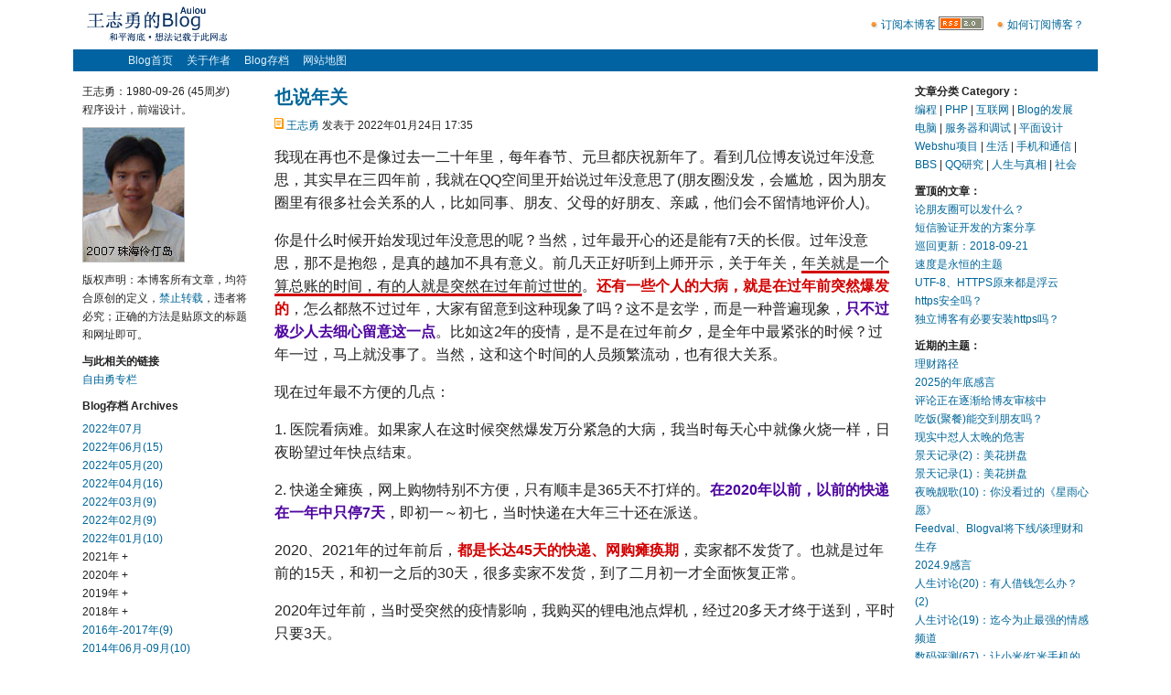

--- FILE ---
content_type: text/html
request_url: http://auiou.com/relevant/00001924.jsp
body_size: 5961
content:
<html><head><meta http-equiv=Content-Type content=text/html;charset=UTF-8><meta name="viewport" content="width=device-width,minimum-scale=1.0,maximum-scale=1.0,user-scalable=no" /><title>也说年关 - 王志勇的Blog</title><link rel=stylesheet type=text/css href=/t/o5/></head><body><center style='margin:7 0 0 0'><div id=el><div id=nd><div id=fr style='padding:10 15 0 0'><div id=d><table cellspacing=0 cellpadding=0><tr><td><img src=http://st.auiou.com/g/a.gif height=7> <a href=/feed/>订阅本博客</a><td width=3><td><p style='margin:0 0 3 0'><a href=/feed/><img src=http://st.auiou.com/g/rss.gif width=49 height=15 border=0></a><td width=15><td><div id=s1><img src=http://st.auiou.com/g/a.gif height=7> <a href=/relevant/00001470.jsp>如何订阅博客？</a></div></table></div></div><div style=margin-left:15><a href=/><img src=http://st.auiou.com/g/l.gif width=154 height=38 border=0></a></div></div><div id=nd><div id=i style=height:24;background-color:0163A1><div id=j><a href=/>Blog首页</a><a href=/about/>关于作者</a><a href=/archives/>Blog存档</a><a id=r href=/contact/>联系自由勇</a><a href=/sitemap/>网站地图</a></div></div><p></div><div id=nd><div id=n1><div id=n2><style>#cr div{background-color:EAEAEA;padding:12;margin-top:9}#cr b a{TEXT-DECORATION:none}#cr b a:hover{TEXT-DECORATION:underline}</style><a id=g href=00001924.jsp>也说年关</a><p id=e class=a><img src=http://st.auiou.com/g/1.gif height=12> <a id=n href=http://www.auiou.com>王志勇</a> 发表于 2022年01月24日 17:35<p><div id=t>我现在再也不是像过去一二十年里，每年春节、元旦都庆祝新年了。看到几位博友说过年没意思，其实早在三四年前，我就在QQ空间里开始说过年没意思了(朋友圈没发，会尴尬，因为朋友圈里有很多社会关系的人，比如同事、朋友、父母的好朋友、亲戚，他们会不留情地评价人)。<p>你是什么时候开始发现过年没意思的呢？当然，过年最开心的还是能有7天的长假。过年没意思，那不是抱怨，是真的越加不具有意义。前几天正好听到上师开示，关于年关，<span id=c4>年关就是一个算总账的时间，有的人就是突然在过年前过世的</span>。<b id=c2>还有一些个人的大病，就是在过年前突然爆发的</b>，怎么都熬不过过年，大家有留意到这种现象了吗？这不是玄学，而是一种普遍现象，<b id=c3>只不过极少人去细心留意这一点</b>。比如这2年的疫<a id=r>(隔开)</a>情，是不是在过年前夕，是全年中最紧张的时候？过年一过，马上就没事了。当然，这和这个时间的人员频繁流动，也有很大关系。<p>现在过年最不方便的几点：<p>1. 医院看病难。如果家人在这时候突然爆发万分紧急的大病，我当时每天心中就像火烧一样，日夜盼望过年快点结束。<p>2. 快递全瘫痪，网上购物特别不方便，只有顺丰是365天不打烊的。<b id=c3>在2020年以前，以前的快递在一年中只停7天</b>，即初一～初七，当时快递在大年三十还在派送。<p>2020、2021年的过年前后，<b id=c2>都是长达45天的快递、网购瘫痪期</b>，卖家都不发货了。也就是过年前的15天，和初一之后的30天，很多卖家不发货，到了二月初一才全面恢复正常。<p>2020年过年前，当时受突然的疫<a id=r>(隔开)</a>情影响，我购买的锂电池点焊机，经过20多天才终于送到，平时只要3天。<p>3. 年关，荷包，亲戚，七大姑八大姨，盘问，等等。<p>4. 过年放鞭炮特别扰民。<p id=t3><p><div id=cr><a name=comments></a><b>8条评论：</b><div><a name=1></a><b>1 &nbsp; Jeff</b> 2022-01-24 22:22<br>这边还在受疫<a id=r>(隔开)</a>情影响，目前快递都不能正常进来，几个快递搁浅在旁边的城市一周多了。<p><b>自由勇</b> 2022-01-24 22:47<br>如果比较重要的东西，快递每天太让人操心了，天天惦记着快递进度。</div><div><a name=2></a><b>2 &nbsp; 哥斯拉</b> 2022-01-24 22:39<br>年前突然爆发的原因大多是天气太冷的原因，夏天很热的那段时间也是这样的情况<p><b>自由勇</b> 2022-01-24 22:46<br>是的，过年前后正好是一年中最冷的时候。</div><div><a name=3></a><b>3 &nbsp; CcChen</b> 2022-01-25 00:03<br>年关难过，年年过。<br>最近我真的生病了，感觉好像不是小麻烦，希望能熬过去。<p><b>自由勇</b> 2022-01-25 09:40<br>唉，年关应该是真的存在的，年龄小的人盼望过年，因为能收压岁钱。<br>但是对于五六十岁，六七十岁的人，过年就是年关，因为年龄越大，身体机能也越来越差，年龄越大业障也会逐渐增多。<br>希望过年快些结束。</div><div><a name=4></a><b>4 &nbsp; 流金岁月</b> 2022-01-25 15:20<br>年关，年关，年就是一个关口<br>以前的时候，过年是要攒一年的东西来过的，所以，特别的有仪式感。<p><b>自由勇</b> 2022-01-25 15:54<br>是的，过年特别隆重。</div></div></div><p><form method=post action=/capable/comments/><input type=hidden name=position value=1924><table cellspacing=0 cellpadding=0><tr><td colspan=6><b id=o>发表评论：</b><tr><td height=9><tr><td>名字：<td width=5><td><input name=user8 size=30 value='' maxlength=50> (*必填)<tr><td height=5><tr><td>博客：<td><td><input name=url size=30 value='' maxlength=99> (可省)<input type=hidden name=validate value='compare3'></table><p id=e><table cellspacing=0 cellpadding=0><tr><td>正文：<p id=e><textarea cols=65 rows=9 style='overflow:auto;width:100%' name=comments id=t></textarea><p id=i style=margin-left:20><input type=submit value=发表评论 style=width:80 onclick={this.style.display='none';su.style.display='';}><span id=su style=display:none><input type=button value=发表评论 style=width:80 disabled></span>　　记住信息？ <input name=cookies type=radio value=1 checked>是 <input name=cookies type=radio value=2>否<p></table></form></div><div id=n3><div id=n5><div id=a><div id=d><b>文章分类 Category：</b><br><a href=/category/program/>编程</a> | <a href=/category/php/>PHP</a> | <a href=/category/internet/>互联网</a> | <a href=/category/blog/>Blog的发展</a><br><a href=/category/computer/>电脑</a> | <a href=/category/server/>服务器和调试</a> | <a href=/category/design/>平面设计</a><br><a href=/category/eonval/>Webshu项目</a> | <a href=/category/life/>生活</a> | <a href=/category/mobile/>手机和通信</a> | <a href=/category/community/>BBS</a> | <a href=/category/qq/>QQ研究</a> | <a href=/category/philosophy/>人生与真相</a> | <a href=/category/society/>社会</a><p id=i><b>置顶的文章：</b><br><a href=/relevant/00000902.jsp>论朋友圈可以发什么？</a><br><a href=/relevant/00000835.jsp>短信验证开发的方案分享</a><br><a href=/relevant/00000894.jsp>巡回更新：2018-09-21</a><br><a href=/relevant/00000896.jsp>速度是永恒的主题</a><br><a href=/relevant/00000899.jsp>UTF-8、HTTPS原来都是浮云</a><br><a href=/relevant/00000909.jsp>https安全吗？</a><br><a href=/relevant/00000940.jsp>独立博客有必要安装https吗？</a><p id=i><b>近期的主题：</b><br><a href=/relevant/00002137.jsp>理财路径</a><br><a href=/relevant/00002136.jsp>2025的年底感言</a><br><a href=/relevant/00002135.jsp>评论正在逐渐给博友审核中</a><br><a href=/relevant/00002134.jsp>吃饭(聚餐)能交到朋友吗？</a><br><a href=/relevant/00002133.jsp>现实中怼人太晚的危害</a><br><a href=/relevant/00002132.jsp>景天记录(2)：美花拼盘</a><br><a href=/relevant/00002131.jsp>景天记录(1)：美花拼盘</a><br><a href=/relevant/00002130.jsp>夜晚靓歌(10)：你没看过的《星雨心愿》</a><br><a href=/relevant/00002129.jsp>Feedval、Blogval将下线/谈理财和生存</a><br><a href=/relevant/00002128.jsp>2024.9感言</a><br><a href=/relevant/00002127.jsp>人生讨论(20)：有人借钱怎么办？(2)</a><br><a href=/relevant/00002126.jsp>人生讨论(19)：迄今为止最强的情感频道</a><br><a href=/relevant/00002125.jsp>数码评测(67)：让小米/红米手机的反应提高1～2倍</a><br><a href=/relevant/00002124.jsp>数码评测(66)：无线网卡FW150UH VS FW150UH</a><br><a href=/relevant/00002123.jsp>数码评测(65)：如何快速自制CPU天梯图？</a><br><a href=/relevant/00002122.jsp>数码评测(64)：2024年，你还在用VGA线吗？</a><br><a href=/relevant/00002121.jsp>人生讨论(18)：6年就可以实现财务自由</a><br><a href=/relevant/00002120.jsp>人生讨论(17)：为什么总是受欺负？</a><br><a href=/relevant/00002119.jsp>人生讨论(16)：要钱的最新妙招</a><br><a href=/relevant/00002118.jsp>创业杂谈(17)：什么项目能赢利？</a></div></div></div></div></div><div id=n4><div id=n6><div id=d><div id=a>王志勇：1980-09-26 (45周岁)<br>程序设计，前端设计。<p id=i><a href=http://st.auiou.com/f/2/000383.jpg><img src=http://st.auiou.com/g/013.jpg id=z border=0 height=146 width=110></a><p id=i>版权声明：本博客所有文章，均符合原创的定义，<a href=/relevant/00000506.jsp>禁止转载</a>，违者将必究；正确的方法是贴原文的标题和网址即可。<p id=i><b>与此相关的链接</b><br><a href=http://www.webshu.com/column/102/>自由勇专栏</a><style>#sid1{display:none}</style><div id=sid1><a href=http://acc.webshu.com>Gratitude</a></div><p id=i><b>Blog存档 Archives</b><p id=e><a href=/archives/202207/>2022年07月</a><br><a href=/archives/202206/>2022年06月(15)</a><br><a href=/archives/202205/>2022年05月(20)</a><br><a href=/archives/202204/>2022年04月(16)</a><br><a href=/archives/202203/>2022年03月(9)</a><br><a href=/archives/202202/>2022年02月(9)</a><br><a href=/archives/202201/>2022年01月(10)</a><br><span id=d2021 onclick=ac('2021');>2021年 +<br></span><div id=y2021><a href=/archives/202112/>2021年12月(11)</a><br><a href=/archives/202111/>2021年11月(16)</a><br><a href=/archives/202110/>2021年10月(18)</a><br><a href=/archives/202109/>2021年09月(14)</a><br><a href=/archives/202108/>2021年08月(19)</a><br><a href=/archives/202107/>2021年07月(15)</a><br><a href=/archives/202106/>2021年06月(9)</a><br><a href=/archives/202105/>2021年05月(17)</a><br><a href=/archives/202104/>2021年04月(25)</a><br><a href=/archives/202103/>2021年03月(6)</a><br><a href=/archives/202102/>2021年02月(17)</a><br><a href=/archives/202101/>2021年01月(30)</a></div><span id=d2020 onclick=ac('2020');>2020年 +<br></span><div id=y2020><a href=/archives/202012/>2020年12月(19)</a><br><a href=/archives/202011/>2020年11月(18)</a><br><a href=/archives/202010/>2020年10月(15)</a><br><a href=/archives/202009/>2020年09月(14)</a><br><a href=/archives/202008/>2020年08月(14)</a><br><a href=/archives/202007/>2020年07月(14)</a><br><a href=/archives/202006/>2020年06月(16)</a><br><a href=/archives/202005/>2020年05月(13)</a><br><a href=/archives/202004/>2020年04月(18)</a><br><a href=/archives/202003/>2020年03月(14)</a><br><a href=/archives/202002/>2020年02月(15)</a><br><a href=/archives/202001/>2020年01月(16)</a></div><span id=d2019 onclick=ac('2019');>2019年 +<br></span><div id=y2019><a href=/archives/201912/>2019年12月(11)</a><br><a href=/archives/201911/>2019年11月(26)</a><br><a href=/archives/201910/>2019年10月(25)</a><br><a href=/archives/201909/>2019年09月(30)</a><br><a href=/archives/201908/>2019年08月(10)</a><br><a href=/archives/201907/>2019年07月(29)</a><br><a href=/archives/201906/>2019年06月(30)</a><br><a href=/archives/201905/>2019年05月(26)</a><br><a href=/archives/201904/>2019年04月(30)</a><br><a href=/archives/201903/>2019年03月(30)</a><br><a href=/archives/201902/>2019年02月(30)</a><br><a href=/archives/201901/>2019年01月(30)</a></div><span id=d2018 onclick=ac('2018');>2018年 +<br></span><div id=y2018><a href=/archives/201812/>2018年12月(30)</a><br><a href=/archives/201811/>2018年11月(30)</a><br><a href=/archives/201810/>2018年10月(30)</a><br><a href=/archives/201809/>2018年09月(17)</a></div><a href=/archives/201608/>2016年-2017年(9)</a><br><a href=/archives/201406/>2014年06月-09月(10)</a><br><span id=d2013 onclick=ac('2013');>2013年 +<br></span><div id=y2013><a href=/archives/201309/>2013年09月(3)</a><br><a href=/archives/201308/>2013年08月(9)</a><br><a href=/archives/201307/>2013年07月(6)</a><br><a href=/archives/201306/>2013年06月(7)</a><br><a href=/archives/201305/>2013年05月(22)</a><br><a href=/archives/201304/>2013年04月(17)</a><br><a href=/archives/201303/>2013年03月(20)</a><br><a href=/archives/201302/>2013年02月(21)</a><br><a href=/archives/201301/>2013年01月(6)</a></div><span id=d2012 onclick=ac('2012');>2012年 +<br></span><div id=y2012><a href=/archives/201212/>2012年12月(3)</a><br><a href=/archives/201208/>2012年08月(8)</a><br><a href=/archives/201207/>2012年07月(4)</a><br><a href=/archives/201206/>2012年06月(4)</a><br><a href=/archives/201205/>2012年05月(6)</a><br><a href=/archives/201204/>2012年04月(13)</a><br><a href=/archives/201203/>2012年03月(11)</a><br><a href=/archives/201201/>2012年01月(7)</a></div><span id=d2011 onclick=ac('2011');>2011年 +<br></span><div id=y2011><a href=/archives/201110/>2011年10月(8)</a><br><a href=/archives/201109/>2011年09月(4)</a><br><a href=/archives/201108/>2011年08月(2)</a><br><a href=/archives/201106/>2011年06月(2)</a><br><a href=/archives/201105/>2011年05月(6)</a><br><a href=/archives/201104/>2011年04月(10)</a><br><a href=/archives/201103/>2011年03月(16)</a><br><a href=/archives/201102/>2011年02月(16)</a><br><a href=/archives/201101/>2011年01月(15)</a></div><span id=d2010 onclick=ac('2010');>2010年 +<br></span><div id=y2010><a href=/archives/201012/>2010年12月(12)</a><br><a href=/archives/201011/>2010年11月(9)<br><a href=/archives/201010/>2010年10月(3)<br><a href=/archives/201005/>2010年05月(4)<br><a href=/archives/201001/>2010年01月(7)</a></div><span id=d2009 onclick=ac('2009');>2009年 +<br></span><div id=y2009><a href=/archives/200912/>2009年12月(10)<br><a href=/archives/200911/>2009年11月(4)<br><a href=/archives/200910/>2009年10月(8)<br><a href=/archives/200909/>2009年09月(24)<br><a href=/archives/200908/>2009年08月(20)<br><a href=/archives/200907/>2009年07月(6)</a><br><a href=/archives/200906/>2009年06月(11)</a><br><a href=/archives/200905/>2009年05月(16)</a><br><a href=/archives/200904/>2009年04月(20)</a><br><a href=/archives/200903/>2009年03月(29)</a><br><a href=/archives/200902/>2009年02月(18)</a><br><a href=/archives/200901/>2009年01月(15)</a></div><span id=d2008 onclick=ac('2008');>2008年 +<br></span><div id=y2008><a href=/archives/200812/>2008年12月(17)</a><br><a href=/archives/200811/>2008年11月(10)</a><br><a href=/archives/200810/>2008年10月(13)</a><br><a href=/archives/200809/>2008年09月(8)</a><br><a href=/archives/200808/>2008年08月(4)</a><br><a href=/archives/200807/>2008年07月(5)</a><br><a href=/archives/200806/>2008年06月(9)</a><br><a href=/archives/200805/>2008年05月(12)</a><br><a href=/archives/200804/>2008年04月(15)</a><br><a href=/archives/200803/>2008年03月(26)</a><br><a href=/archives/200802/>2008年02月(22)</a><br><a href=/archives/200801/>2008年01月(29)</a></div><span id=d2007 onclick=ac('2007');>2007年 +<br></span><div id=y2007><a href=/archives/200712/>2007年12月(30)</a><br><a href=/archives/200711/>2007年11月(28)</a><br><a href=/archives/200710/>2007年10月(30)</a><br><a href=/archives/200709/>2007年09月(8)</a><br><a href=/archives/200708/>2007年08月(8)</a><br><a href=/archives/200707/>2007年07月(21)</a><br><a href=/archives/200706/>2007年06月(28)</a><br><a href=/archives/200705/>2007年05月(30)</a><br><a href=/archives/200704/>2007年04月(30)</a><br><a href=/archives/200703/>2007年03月(29)</a><br><a href=/archives/200702/>2007年02月(18)</a><br><a href=/archives/200701/>2007年01月(41)</a></div><span id=d2006 onclick=ac('2006');>2006年 +<br></span><div id=y2006><a href=/archives/200612/>2006年12月(23)</a><br><a href=/archives/200611/>2006年11月(10)</a><br><a href=/archives/200610/>2006年10月(10)</a><br><a href=/archives/200609/>2006年09月(29)</a><br><a href=/archives/200608/>2006年08月(33)</a><br><a href=/archives/200607/>2006年07月(17)</a><br><a href=/archives/200606/>2006年06月(30)</a><br><a href=/archives/200605/>2006年05月(4)</a><br><a href=/archives/200601/>2006年01月(3)</a></div><a href=/archives/200509/>2005年09月(4)</a></div></div></div></div><script>a1='2006,2007,2008,2009,2010,2011,2012,2013,2018,2019,2020,2021';a2=a1.split(',');a3=a2.length-1;for (a4=0;a4<=a3;a4++) document.all['y'+a2[a4]].style.display='none';function ac(a1){document.all['y'+a1].style.display='';document.all['d'+a1].style.display='none';}</script></div><div id=nd><hr size=0 color=BEBEBD style=margin-top:19><div style=margin-left:15 id=a>Copyright © 2006-2026 auiou.com All rights reserved.<br>此Blog程序由王志勇编写</div></div></div></center></body></html>